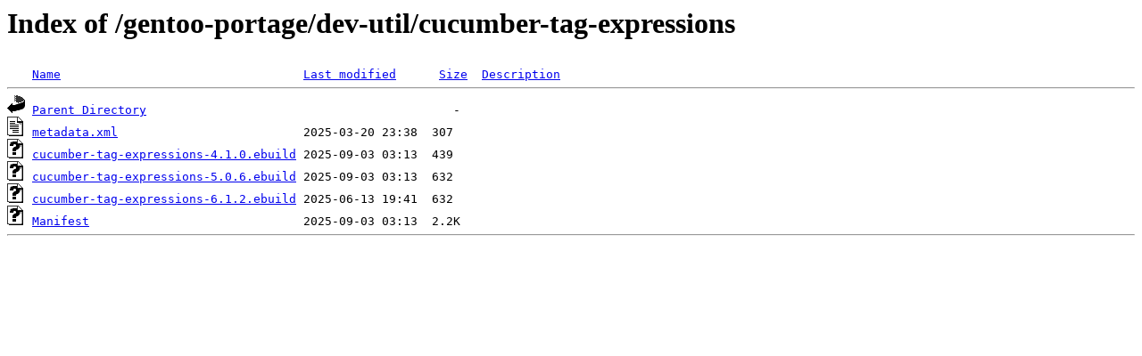

--- FILE ---
content_type: text/html;charset=ISO-8859-1
request_url: https://ftp.swin.edu.au/gentoo-portage/dev-util/cucumber-tag-expressions/?C=S;O=A
body_size: 1357
content:
<!DOCTYPE HTML PUBLIC "-//W3C//DTD HTML 3.2 Final//EN">
<html>
 <head>
  <title>Index of /gentoo-portage/dev-util/cucumber-tag-expressions</title>
 </head>
 <body>
<h1>Index of /gentoo-portage/dev-util/cucumber-tag-expressions</h1>
<pre><img src="/icons/blank.gif" alt="Icon "> <a href="?C=N;O=A">Name</a>                                  <a href="?C=M;O=A">Last modified</a>      <a href="?C=S;O=D">Size</a>  <a href="?C=D;O=A">Description</a><hr><img src="/icons/back.gif" alt="[PARENTDIR]"> <a href="/gentoo-portage/dev-util/">Parent Directory</a>                                           -   
<img src="/icons/text.gif" alt="[TXT]"> <a href="metadata.xml">metadata.xml</a>                          2025-03-20 23:38  307   
<img src="/icons/unknown.gif" alt="[   ]"> <a href="cucumber-tag-expressions-4.1.0.ebuild">cucumber-tag-expressions-4.1.0.ebuild</a> 2025-09-03 03:13  439   
<img src="/icons/unknown.gif" alt="[   ]"> <a href="cucumber-tag-expressions-5.0.6.ebuild">cucumber-tag-expressions-5.0.6.ebuild</a> 2025-09-03 03:13  632   
<img src="/icons/unknown.gif" alt="[   ]"> <a href="cucumber-tag-expressions-6.1.2.ebuild">cucumber-tag-expressions-6.1.2.ebuild</a> 2025-06-13 19:41  632   
<img src="/icons/unknown.gif" alt="[   ]"> <a href="Manifest">Manifest</a>                              2025-09-03 03:13  2.2K  
<hr></pre>
</body></html>
